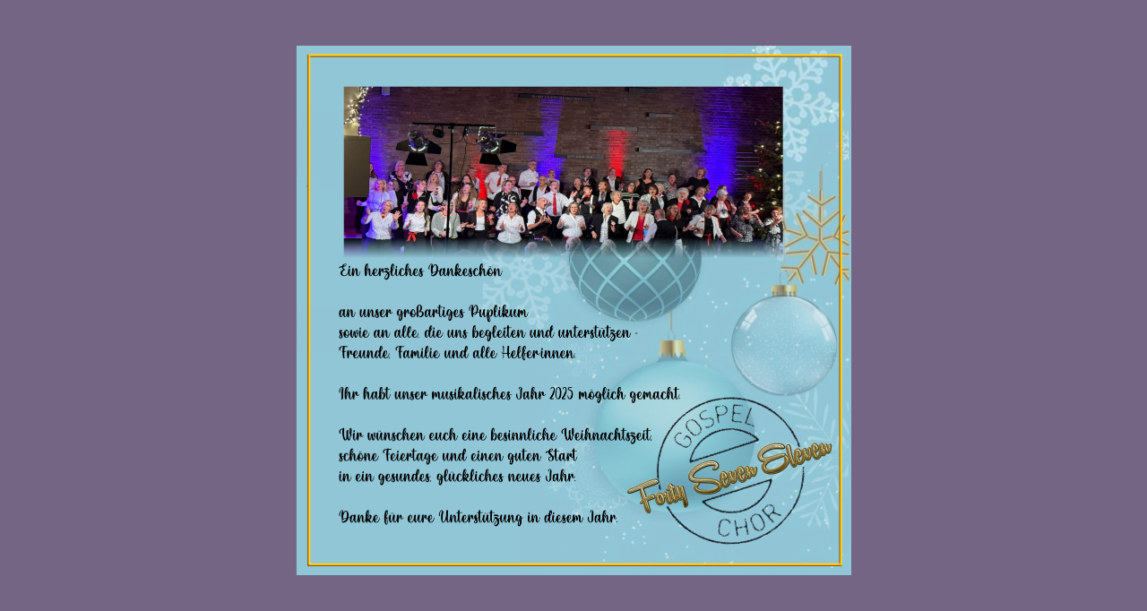

--- FILE ---
content_type: text/html; charset=UTF-8
request_url: https://fortyseveneleven.koeln/termine/
body_size: 4816
content:
<!DOCTYPE html>
<html lang="de">
<head>
	<meta charset="UTF-8" />
	<title> | TERMINE</title>		<meta name="viewport" content="width=device-width, maximum-scale=1, initial-scale=1, minimum-scale=1">
	<meta name="description" content="DER KÖLNER GOSPELCHOR"/>
	<meta http-equiv="X-UA-Compatible" content="" />
	<meta property="og:site_name" content="FortySevenEleven - DER KÖLNER GOSPELCHOR"/>
	<meta property="og:title" content="FortySevenEleven"/>
	<meta property="og:type" content="Maintenance"/>
	<meta property="og:url" content="https://fortyseveneleven.koeln"/>
	<meta property="og:description" content="&nbsp;

&nbsp;

SAVE THE DATE :

25.01.26

GOTTESDIENST 10:45 UHR

EPIPHANIASKIRCHE KÖLN

&nbsp;

MAIL: gospel@fortyseveneleven.koeln"/>
				<meta property="og:image" content="https://fortyseveneleven.koeln/wp-content/uploads/2025/12/2025.png" />
			<meta property="og:image:url" content="https://fortyseveneleven.koeln/wp-content/uploads/2025/12/2025.png"/>
			<meta property="og:image:secure_url" content="https://fortyseveneleven.koeln/wp-content/uploads/2025/12/2025.png"/>
			<meta property="og:image:type" content="png"/>
			<link rel="profile" href="http://gmpg.org/xfn/11" />
	<link rel="pingback" href="https://fortyseveneleven.koeln/xmlrpc.php" />
	<link rel='stylesheet' id='mtnc-style-css' href='https://fortyseveneleven.koeln/wp-content/plugins/maintenance/load/css/style.css?ver=1757341293' type='text/css' media='all' />
<link rel='stylesheet' id='mtnc-fonts-css' href='https://fortyseveneleven.koeln/wp-content/plugins/maintenance/load/css/fonts.css?ver=1757341293' type='text/css' media='all' />
<style type="text/css">body {background-color: #b89ed1}.preloader {background-color: #b89ed1} body &gt; .main-container:after { background-color: transparent; } body {font-family: Open Sans; }.site-title, .preloader i, .login-form, .login-form a.lost-pass, .btn-open-login-form, .site-content, .user-content-wrapper, .user-content, footer, .maintenance a{color: #f7b500;} a.close-user-content, #mailchimp-box form input[type="submit"], .login-form input#submit.button  {border-color:#f7b500} input[type="submit"]:hover{background-color:#f7b500} input:-webkit-autofill, input:-webkit-autofill:focus{-webkit-text-fill-color:#f7b500} body &gt; .login-form-container{background-color:#ffffff}.btn-open-login-form{background-color:#ffffff}input:-webkit-autofill, input:-webkit-autofill:focus{-webkit-box-shadow:0 0 0 50px #ffffff inset}input[type='submit']:hover{color:#ffffff} #custom-subscribe #submit-subscribe:before{background-color:#ffffff} </style>    
    <!--[if IE]><script type="text/javascript" src="https://fortyseveneleven.koeln/wp-content/plugins/maintenance/load/js/jquery.backstretch.min.js"></script><![endif]--><link rel="stylesheet" href="https://fonts.bunny.net/css?family=Open%20Sans:300,300italic,regular,italic,600,600italic,700,700italic,800,800italic:600"></head>

<body data-cmplz=1 class="maintenance ">

<div class="main-container">
	<div class="preloader"><i class="fi-widget" aria-hidden="true"></i></div>	<div id="wrapper">
		<div class="center logotype">
			<header>
				        <div class="logo-box" rel="home">
            <img src="https://fortyseveneleven.koeln/wp-content/uploads/2025/12/2025.png" srcset="https://fortyseveneleven.koeln/wp-content/uploads/2025/12/2025.png 2x" width="620" height="592" alt="logo">
        </div>
    			</header>
		</div>
		<div id="content" class="site-content">
			<div class="center">
                <div class="description" style="font-weight:600;font-style:normal"><p>&nbsp;</p>
<p>&nbsp;</p>
<p><strong>SAVE THE DATE :</strong></p>
<p><strong>25.01.26</strong></p>
<p><strong>GOTTESDIENST 10:45 UHR</strong></p>
<p>EPIPHANIASKIRCHE KÖLN</p>
<p>&nbsp;</p>
<p>MAIL: gospel@fortyseveneleven.koeln</p>
</div>			</div>
		</div>
	</div> <!-- end wrapper -->
	<footer>
		<div class="center">
			<div style="font-weight:600;font-style:normal">© FortySevenEleven 2025</div>		</div>
	</footer>
			</div>

<!--[if lte IE 10]>
<script type="text/javascript" src="https://fortyseveneleven.koeln/wp-includes/js/jquery/jquery.min.js?ver=1" id="jquery_ie-js"></script>
<![endif]-->
<!--[if !IE]><!--><script type="text/javascript" src="https://fortyseveneleven.koeln/wp-includes/js/jquery/jquery.min.js?ver=3.7.1" id="jquery-core-js"></script>
<script type="text/javascript" src="https://fortyseveneleven.koeln/wp-includes/js/jquery/jquery-migrate.min.js?ver=3.4.1" id="jquery-migrate-js"></script>
<!--<![endif]--><script type="text/javascript" id="_frontend-js-extra">
/* <![CDATA[ */
var mtnc_front_options = {"body_bg":"","gallery_array":[],"blur_intensity":"0","font_link":["Open Sans:300,300italic,regular,italic,600,600italic,700,700italic,800,800italic:600"]};
/* ]]> */
</script>
<script type="text/javascript" src="https://fortyseveneleven.koeln/wp-content/plugins/maintenance/load/js/jquery.frontend.js?ver=1757341293" id="_frontend-js"></script>

</body>
</html>
